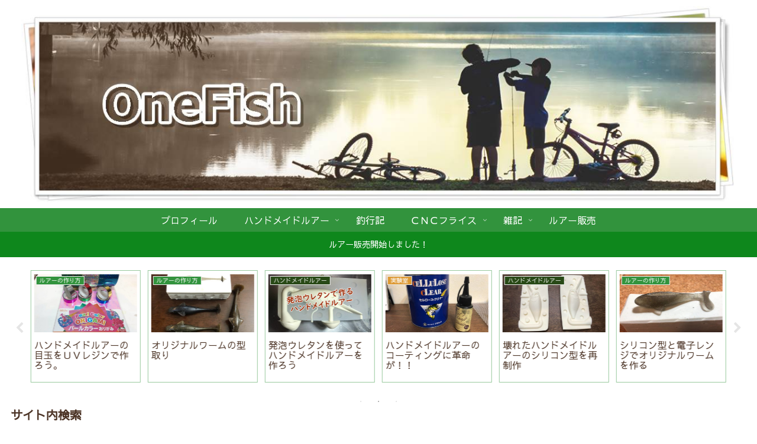

--- FILE ---
content_type: text/html; charset=utf-8
request_url: https://www.google.com/recaptcha/api2/aframe
body_size: 115
content:
<!DOCTYPE HTML><html><head><meta http-equiv="content-type" content="text/html; charset=UTF-8"></head><body><script nonce="Jp3yk-n3kAY-WRAGpYg0pQ">/** Anti-fraud and anti-abuse applications only. See google.com/recaptcha */ try{var clients={'sodar':'https://pagead2.googlesyndication.com/pagead/sodar?'};window.addEventListener("message",function(a){try{if(a.source===window.parent){var b=JSON.parse(a.data);var c=clients[b['id']];if(c){var d=document.createElement('img');d.src=c+b['params']+'&rc='+(localStorage.getItem("rc::a")?sessionStorage.getItem("rc::b"):"");window.document.body.appendChild(d);sessionStorage.setItem("rc::e",parseInt(sessionStorage.getItem("rc::e")||0)+1);localStorage.setItem("rc::h",'1768878033348');}}}catch(b){}});window.parent.postMessage("_grecaptcha_ready", "*");}catch(b){}</script></body></html>